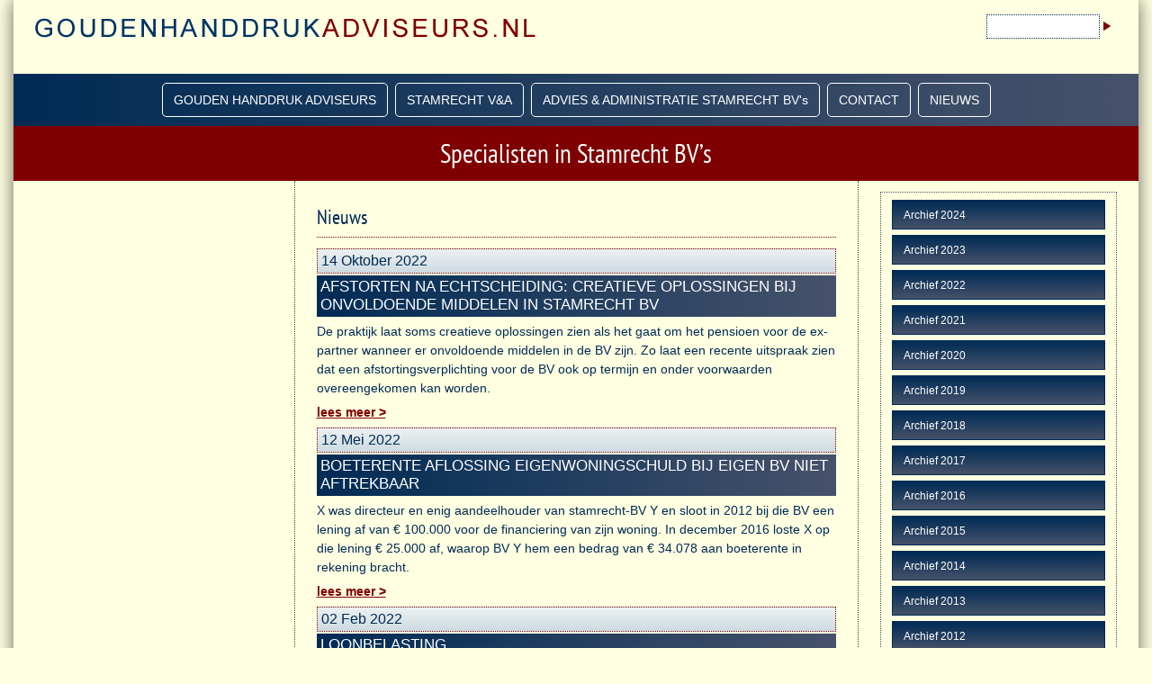

--- FILE ---
content_type: text/html
request_url: https://www.goudenhanddrukadviseurs.nl/nieuws/archief2022.html
body_size: 3805
content:
<!doctype html>
<html lang="nl">
<head>
<meta http-equiv="X-UA-Compatible" content="IE=Edge">
<meta id="p7DMM" name="viewport" content="width=device-width">
<meta charset="utf-8">
<title>Nieuws - GoudenHanddruk Adviseurs.nl voor advisering of informatie</title>
<meta name="keywords" content="goudenhanddruk, gouden handdruk, advies, bereken, collectief, ontslag, afwikkeling ontslag, koopsom, afkoopsom, ontslagvergoeding, hulp bij ontslag, reorganisatie, oprichten stamrecht bv, stamrecht bv, stamrechtbv, kosten, collectief ontslag, ontslag vergoeding, stamrecht, stamrechtpolis, liquidatie stamrecht bv, stamrechtinfo, ontbindingsvergoeding, iaow, ww, tw, ontslaguitkering, goudenhanddruk uitkering, kantonrechtersformule, goudenhanddrukspecialist, specialist, adviseur, goudenhanddrukadviseur, goudenhanddrukadviseurs, stamrechtvrijstelling, vrijstelling, flexgarant"/>
<meta name="description" content="Heeft u vragen over goudenhanddrukken, stamrechtverzekeringen of stamrecht BV’s? De adviseurs van gouden handdrukadviseurs.nl zijn specialisten op het gebied van gouden handdrukken. Samen met u kijken we naar een fiscaal en financieel optimale oplossing met daarbij natuurlijk de nodige flexibiliteit." />
<meta name="msvalidate.01" content="95D83118774A86CB066A4197C0579AF2" />
<link rel="shortcut icon" href="https://www.goudenhanddrukadviseurs.nl/favicon.ico" />
<!--Consent Tool-->
<script src="https://cmp.osano.com/6okutS4jBHCv1DsM/b350d810-af69-4920-bbc2-bfdf2f247672/osano.js"></script>
<!--Fonts-->
<link href="../fonts/fonts.css" rel="stylesheet" type="text/css" media="all">
<!--CSS & Scripts-->
<link href="../source/layout/layout.css" rel="stylesheet" type="text/css" media="all">
<link href="../source/layout/print.css" rel="stylesheet" type="text/css" media="print">
<link href="../source/layout/animate.css" rel="stylesheet" type="text/css">
<link href="../source/nav/p7DMM01.css" rel="stylesheet" type="text/css" media="all">
<script type="text/javascript" src="../source/nav/p7DMMscripts.js"></script>
<script type="text/javascript" src="../source/p7ehc/p7EHCscripts.js"></script>
<!--[if lte IE 7]>
<style>
body {min-width: 1020px;}
.design-row {zoom: 1;}
#layout {width: 980px;}
</style>
<![endif]-->

<!-- Deaktivierung Google -->
<script type="text/javascript">
var gaProperty = 'UA-9457355-1';
var disableStr = 'ga-disable-' + gaProperty;
if (document.cookie.indexOf(disableStr + '=true') > -1) {
window[disableStr] = true;
}
function gaOptout() {
document.cookie = disableStr + '=true; expires=Thu, 31 Dec 2099 23:59:59 UTC; path=/';
window[disableStr] = true;
alert('Tracking door Google Analytics is in je browser voor deze website gedeactiveerd.');
}
</script>

<!-- Global site tag (gtag.js) - Google Analytics -->
<script async src="https://www.googletagmanager.com/gtag/js?id=UA-9457355-1"></script>
<script>
  window.dataLayer = window.dataLayer || [];
  function gtag(){dataLayer.push(arguments);}
  gtag('js', new Date());

  gtag('config', 'UA-9457355-1', { 'anonymize_ip': true });
</script>
</head>
<body>
<!--ZOOMSTOP-->
<div id="layout">
<div id="masthead">
<div id="top">
<div class="design-row halves">
<div class="column-70">
<div class="column-content margin-bottom p7-animate fade-in">
<div id="logo"><a href="../index.html"><img src="../assets/images/logo.png"  alt="Logo GoudenHanddrukAdviseurs.nl - Fiscaal financieel adviseurs - specialisten in Gouden Handdruk, stamrecht bankspaarrekeningen en Stamrecht B.V.'s." width="556" height="22" title="Logo GoudenHanddrukAdviseurs.nl - Fiscaal financieel adviseurs - specialisten in Gouden Handdruk, stamrecht bankspaarrekeningen en Stamrecht B.V.'s."/></a></div>
</div>
</div>
<div class="column-30 no-margin">
<div class="design-row halves">
<div class="column-half right-align margin-topSm">  </div>
<div class="column-half no-margin">
<div id="zoom">
<form action="../zoom/search.php" method="get">
<input id="veld" type="text" name="zoom_query" style="width:120px; border:1px dotted #002B54; height:23px; position:relative; font-size: 13px; color:#002B54;" />
<input type="image" value="zoek" src="../assets/images/arrow.jpg" alt="zoek" title="zoek" />
</form>
</div>
</div>
</div>
</div>
</div>
</div>
</div>
<div class="design-row">
<div class="column-content blue no-padding p7-animate fade-in">
<div id="p7DMM_1" class="p7DMM01 p7DMM p7dmm-centered responsive dmm01-pop">
<div id="p7DMMtb_1" class="p7DMM-toolbar closed"><a href="#" title="Hide/Show Menu"><img src="../source/nav/img/toggle-icon.png" alt="Toggle Menu"></a></div>
<ul id="p7DMMu_1" class="p7DMM01-menu closed">
<li><a id="p7DMMt1_1" href="#">GOUDEN HANDDRUK ADVISEURS</a>
<div id="p7DMMs1_1" class="p7dmm-sub-wrapper">
<ul>
<li><a href="../index.html">Gouden Handdruk Adviseurs</a></li>
<li><a href="../bureau-duijnstee.html">Bureau Duijnstee</a></li>
<li><a href="../werkwijze.html">Werkwijze</a></li>
<li><a href="../locaties.html">Locatie</a></li>
<li><a href="../prijsopgave.html">Prijsopgave</a></li>
<li><a href="../administratiekantoor.html">D&amp;G Administratiekantoor</a></li>
</ul>
</div>
</li>
<li><a id="p7DMMt1_2" href="#">STAMRECHT V&A</a>
<div id="p7DMMs1_2" class="p7dmm-sub-wrapper">
<ul>
<li><a href="../verzekeren-of-stamrecht.html">Vragen - Keuze Banksparen; Stamrecht BV of Verzekeren</a></li>
<li><a href="../FAQ-stamrecht-algemeen.html">Vragen - Stamrecht</a></li>
<li><a href="../FAQ-stamrecht-periodieke.html">Vragen - Stamrecht en Periodieke Uitkeringen</a></li>
<li><a href="../FAQ-stamrecht-bv.html">Vragen - Stamrecht BV</a></li>
<li><a href="../FAQ-stamrechtovereenkomst.html">Vragen - Stamrecht BV en Stamrechtovereenkomst</a></li>
<li><a href="../FAQ-stamrecht-oprenting.html">Vragen - Oprenting Stamrechtverplichting Stamrecht BV</a></li>
<li><a href="../FAQ-stamrecht-aftrekbare-kosten.html">Vragen - Aftrekbare Kosten Stamrecht BV </a></li>
<li><a href="../FAQ-stamrecht-beleggen-prive.html">Vragen - Beleggen Privé of via de Stamrecht B.V.</a></li>
<li><a href="../FAQ-stamrecht-dividenduitkering.html">Vragen - Stamrecht BV en Dividenduitkering</a></li>

<li><a href="../FAQ-stamrecht-priveaangifte.html">Vragen - Stamrecht BV en Privé aangifte</a></li>
<li><a href="../FAQ-lenen-van-de-stamrecht-BV.html">Vragen - Lenen van de Stamrecht BV</a></li>
<li><a href="../FAQ-kennisgroep-pensioenen-belastingdienst.html">Vragen - Centraal Aanspreekpunt Pensioenen belastingdienst</a></li>
<li><a href="../FAQ-afkoopwaarde loonstamrecht eigen beheer.html">Vragen - Afkoopwaarde loonstamrecht eigen beheer</a></li>
<li><a href="../FAQ-administratie-Stamrecht-BV.html">Vragen - administratie Stamrecht BV</a></li>
<li><a href="../FAQ-ontbinding-stamrecht-BV.html">Vragen - Ontbinding Stamrecht BV</a></li>
<li><a href="../stamrecht_echtscheiding.html">Stamrecht BV en echtscheiding</a></li>
<li><a href="../stamrecht_emigratie.html">Stamrecht BV en emigratie</a></li>
<li><a href="../stamrecht-LEI.html">Stamrecht BV en LEI (Legal Entity Identifier)</a></li>
<li><a href="../wetgeving.html">Wetgeving</a></li>
<li><a href="../u-rendement.html">U rendement</a></li>
<li><a href="../sterfte-criterium.html">1% sterftekans criterium</a></li>
</ul>
</div>
</li>
<li><a id="p7DMMt1_3" href="../advies_en_administratie_stamrecht_ bvs.html">ADVIES &amp; ADMINISTRATIE STAMRECHT BV's</a></li>
<li><a id="p7DMMt1_4" href="#">CONTACT</a>
<div id="p7DMMs1_4" class="p7dmm-sub-wrapper">
<ul>
<li><a href="../contact.html">Algemene contactgegevens</a></li>
<li><a href="../informatie.html">Informatie aanvragen</a></li>
<li><a href="../vraag.html">Stel uw vraag</a></li>
</ul>
</div>
</li>
<li><a id="p7DMMt1_5" href="#">NIEUWS</a>
<div id="p7DMMs1_5" class="p7dmm-sub-wrapper">
<ul>
<li><a href="../nieuws.html">Actueel</a></li>
<li><a href="../archief.html">Archief</a></li>
</ul>
</div>
</li>
</ul>
<script type="text/javascript">P7_opDMM('p7DMM_1',3,450,0,1,1,1,0,0,1);</script>
</div>
</div>
</div>
<div class="design-row">
<div class="column-content darkRed">
<h1 class="centered-text p7-animate fade-in">Specialisten in Stamrecht BV’s</h1>
</div>
</div>
<div class="design-row p7-animate fade-in">
<div class="column-fourth">
<div class="column-content white p7ehc-2 right-border"></div>
</div>
<div class="column-half">
<div class="column-content white p7ehc-2">
<!--ZOOMRESTART-->
<h2><span class="centered-text p7-animate zoom-in p7-ani-delay-1">Nieuws</span></h2>
<h4>14 Oktober 2022</h4>
<h3>Afstorten na echtscheiding: creatieve oplossingen bij onvoldoende middelen in Stamrecht BV</h3>
<p>De praktijk laat soms creatieve oplossingen zien als het gaat om het pensioen voor de ex-partner wanneer er onvoldoende middelen in de BV zijn. Zo laat een recente uitspraak zien dat een afstortingsverplichting voor de BV ook op termijn en onder voorwaarden overeengekomen kan worden.</p>
<p><strong><a href="2022/14Okt2022.html">lees meer &gt;</a></strong></p>
<h4>12 Mei 2022</h4>
<h3>Boeterente aflossing eigenwoningschuld bij eigen BV niet aftrekbaar</h3>
<p>X was directeur en enig aandeelhouder van stamrecht-BV Y en sloot in 2012 bij die BV een lening af van € 100.000 voor de financiering van zijn woning. In december 2016 loste X op die lening € 25.000 af, waarop BV Y hem een bedrag van € 34.078 aan boeterente in rekening bracht. </p>
<p><strong><a href="2022/12Mei2022.html">lees meer &gt;</a></strong></p>
<h4>02 Feb 2022</h4>
<h3>LOONBELASTING</h3>
<p>Loonbelasting. Eiser is enig aandeelhouder van een houdstervennootschap. Eiser sluit een loonstamrechtovereenkomst met de houdstervennootschap. De rechtbank beslist dat in 2013 sprake is van onderdekking – en daarmee (gedeeltelijke) afkoop – van het loonstamrecht.</p>
<p><strong><a href="2022/02Feb2022.html">lees meer &gt;</a></strong></p>
</div>
</div><div class="column-fourth no-margin">
<div class="column-content white p7ehc-2 left-border">
<div class="blastYellow">
<div class="blastGray"><a href="archief2024.html">Archief 2024</a></div>
<div class="blastGray"><a href="archief2023.html">Archief 2023</a></div>
<div class="blastGray"><a href="archief2022.html">Archief 2022</a></div>
<div class="blastGray"><a href="archief2021.html">Archief 2021</a></div>
<div class="blastGray"><a href="archief2020.html">Archief 2020</a></div>
<div class="blastGray"><a href="archief2019.html">Archief 2019</a></div>
<div class="blastGray"><a href="archief2018.html">Archief 2018</a></div>
<div class="blastGray"><a href="archief2017.html">Archief 2017</a></div>
<div class="blastGray"><a href="archief2016.html">Archief 2016</a></div>
<div class="blastGray"><a href="archief2015.html">Archief 2015</a></div>
<div class="blastGray"><a href="archief2014.html">Archief 2014</a></div>
<div class="blastGray"><a href="archief2013.html">Archief 2013</a></div>
<div class="blastGray"><a href="archief2012.html">Archief 2012</a></div>
<div class="blastGray"><a href="archief2011.html">Archief 2011</a></div>
<div class="blastGray"><a href="archief2010.html">Archief 2010</a></div>
<div class="blastGray"><a href="archief2009.html">Archief 2009</a></div>
</div>
</div>
</div>
</div>
<!--ZOOMSTOP-->
<div class="design-row footer blue">
<div class="column-half">
<div class="column-content no-margin">
<p>WWW.GOUDENHANDDRUKADVISEURS.NL IS EEN INITIATIEF VAN</p>
<p> <a href="https://www.bureauduijnstee.nl/" target="_blank">Bureau Duijnstee Fiscaal Financieel Adviseurs</a></p>
<p>Hofcampweg 280 te Wassenaar</p>
<p>telefoonnummer 070 - 511 4333</p>
</div>
</div>
<div class="column-half no-margin right-align">
<div class="column-content ">
<p><a href="../index.html">Gouden Handdruk</a> | <a href="../advies_en_administratie_stamrecht_ bvs.html">Stamrecht BV</a></p>
<p>&copy;
<script type="text/javascript">
  document.write(new Date().getFullYear());
</script>
  | <a href="../disclaimer.html">Disclaimer</a>  | <a href="../privacy.html">Privacyverklaring</a></p>
</div>
</div>
</div>
</div>
</body>
</html>

--- FILE ---
content_type: text/css
request_url: https://www.goudenhanddrukadviseurs.nl/fonts/fonts.css
body_size: 172
content:
/* pt-sans-narrow-regular - latin */
@font-face {
  font-family: 'PT Sans Narrow';
  font-style: normal;
  font-weight: 400;
  src: url('pt-sans-narrow-v8-latin-regular.eot'); /* IE9 Compat Modes */
  src: local('PT Sans Narrow'), local('PTSans-Narrow'),
       url('pt-sans-narrow-v8-latin-regular.eot?#iefix') format('embedded-opentype'), /* IE6-IE8 */
       url('pt-sans-narrow-v8-latin-regular.woff2') format('woff2'), /* Super Modern Browsers */
       url('pt-sans-narrow-v8-latin-regular.woff') format('woff'), /* Modern Browsers */
       url('pt-sans-narrow-v8-latin-regular.ttf') format('truetype'), /* Safari, Android, iOS */
       url('pt-sans-narrow-v8-latin-regular.svg#PTSansNarrow') format('svg'); /* Legacy iOS */
}
/* pt-sans-narrow-700 - latin */
@font-face {
  font-family: 'PT Sans Narrow';
  font-style: normal;
  font-weight: 700;
  src: url('pt-sans-narrow-v8-latin-700.eot'); /* IE9 Compat Modes */
  src: local('PT Sans Narrow Bold'), local('PTSans-NarrowBold'),
       url('pt-sans-narrow-v8-latin-700.eot?#iefix') format('embedded-opentype'), /* IE6-IE8 */
       url('pt-sans-narrow-v8-latin-700.woff2') format('woff2'), /* Super Modern Browsers */
       url('pt-sans-narrow-v8-latin-700.woff') format('woff'), /* Modern Browsers */
       url('pt-sans-narrow-v8-latin-700.ttf') format('truetype'), /* Safari, Android, iOS */
       url('pt-sans-narrow-v8-latin-700.svg#PTSansNarrow') format('svg'); /* Legacy iOS */
}


--- FILE ---
content_type: text/css
request_url: https://www.goudenhanddrukadviseurs.nl/source/layout/layout.css
body_size: 2160
content:

body {
background-color: #FFFFE1;
font-family: "Segoe UI", "Gill Sans", Optima, sans-serif;
margin: 0px;
color: #002B54;
}
#layout {
max-width: 1250px;
margin: 0px auto;
padding: 0px;
overflow: hidden;
background-image: -webkit-linear-gradient(##FFFFE1, #FFFFE1);
background-image: linear-gradient(##FFFFE1, #FFFFE1);
background-color: #FFFFE1;
box-shadow: 0px 0px 20px rgba(0,0,0,.6);
}
img {vertical-align: bottom;}
#masthead {}
#zoom {
padding: 8px 20px 8px 0px;
text-align:right;
}
#top {
padding: 8px 0px 8px 0px;
}
#logo {
padding: 0px 0px 0px 0px;	
}
#logo img, .design-row img, .footer img {
height: auto !important;
width: auto !important;
max-width: 100%;
}
.design-row {
padding: 0px;
}
.design-row:after {
visibility: hidden;
display: block;
content: "\0020";
clear: both;
height: 0;
}
.design-row .column-half {
width: 50%;
float: left;
}
.design-row .column-third {
width: 33.3%;
float: left;
}
.design-row .column-fourth {
width: 25%;
float: left;
}
.design-row .column-fifth {
width: 20%;
float: left;
}

.design-row .column-15 {
width: 15%;
float: left;
}
.design-row .column-25 {
width: 25%;
float: left;
}
.design-row .column-30 {
width: 30%;
float: left;
}
.design-row .column-40 {
width: 40%;
float: left;
}
.design-row .column-60 {
width: 60%;
float: left;
}
.design-row .column-70 {
width: 70%;
float: left;
}
.design-row .column-75 {
width: 75%;
float: left;
}
.design-row .column-80 {
width: 80%;
float: left;
}
.design-row .no-margin {
margin-right: 0px !important;
}
.left-border {
border-left: 1px dotted rgba(0,0,0,.75);
}
.right-border {
border-right: 1px dotted rgba(0,0,0,.75);
}
.left-right-border {
border-left: 1px solid rgba(0,0,0,.75);
border-right: 1px solid rgba(0,0,0,.75);
}
.boxed {
border: 1px solid rgba(0,0,0,.75);
}
.no-border {
border: none !important;
}
.blue {
background-color: #46526A;
background-image: -webkit-linear-gradient(90deg, #002B55, #46526A);
background-image: linear-gradient(90deg, #002B55, #46526A);
}
.column-content.blue {
z-index: 999999!important;
position: relative;
}
#p7DMM_1 {
z-index: 999999 !important;
position: relative;
}
.lightBlue {
background-color: #46B6EC;
background-image: -webkit-linear-gradient(90deg, #3CB0EA, #2EACE9);
background-image: linear-gradient(90deg, #3CB0EA, #2EACE9);
}
.darkRed {
background-color: #7F0000;
color: #FFF;
}
.white {
background-color: #FFFFE1;
}
.column-content {
padding: 12px 24px;
font-size:0.9em;
}
.column-content p {
line-height: 1.50;
}
.column-content a {
color: #7F0000;
}
.column-content a:hover, .column-content a:focus {
color: #3CB0EA;
}
.column-content .list {
margin: 4px 0px 8px 14px;
padding: 0px;
font-weight: normal; 
line-height: 1.50em;
}
.column-content .ollist {
margin: 4px 0px 8px 18px;
padding: 0px;
font-weight: normal; 
line-height: 1.50em;
}
.no-padding {
padding: 0px;
}
.padding-rl {
padding: 0px 8px;
}
.margin-top {
margin-top: 20px;
}
.margin-topSm {
margin-top: 8px;
}
.margin-bottom {
margin-bottom: 20px;
}
.padding-only-right {
padding: 0px 12px 0px 0px;
}
.padding-only-left {
padding: 0px 0px 0px 12px;
}
.right-align {
text-align:right;
}

.design-row.sidebar-right .column-content,
.design-row.sidebar-left .column-content,
.design-row.thirds.full-height .column-content {
padding: 30px;
}

h1, h2, h3, h4 {
margin: 30px 0px 0px 0px;
font-family: "PT Sans Narrow", Optima, "Segoe UI", Arial, sans-serif;
font-weight: 400;
}
.column-content h1:first-child,
.column-content h2:first-child,
.column-content h3:first-child,
.column-content h4:first-child {
margin-top: 10px;
}
h2 { 
border-bottom: 1px dotted #7F0000;
padding: 4px 0px 8px 0px;
margin-bottom: 12px;
}
h1.centered-text {
text-align: center;
margin: 0px !important;
font-weight:100;
z-index: 99999;
}
h3 {
font-family: "Segoe UI", "Gill Sans", Optima, sans-serif;
text-transform:uppercase;
color: #FFF;
background-color: #46526A;
background-image: -webkit-linear-gradient(90deg, #002B55, #46526A);
background-image: linear-gradient(90deg, #002B55, #46526A);
margin: 2px 0px 2px 0px!important;
padding: 3px 4px;
}
h3 a {
color: #FFFFFF!important;
}
h3 a:hover, h3 a:focus {
color: #1483B8;
}
h4 {
font-family: "Segoe UI", "Gill Sans", Optima, sans-serif;
font-size: 1.1em;
background: -webkit-linear-gradient(#EDF1F3, #CEDBE3);
background: linear-gradient(#EDF1F3, #CEDBE3);
background-color: #EDF1F3;
border: 1px dotted #7F0000;
margin: 2px 0px 2px 0px!important;
padding: 4px;
}
.inner-row-heading {
position: relative;
top: 20px;
margin: 0px 0px 0px 24px;
}
.footer {
max-width: 1250px;
font-size: 0.85em;
color: #FFFFFF;
margin: 0px auto;
padding: 8px 0 8px 0;
box-shadow: 0px 0px 20px rgba(0,0,0,.2);
}
.footer h3, .footer h4 {
font-family: "Segoe UI", "Gill Sans", Optima, sans-serif;
font-weight: normal;
text-transform: uppercase;
margin: 10px 0px 0px 0px;
}
.footer ul {
margin: 0px;
padding: 0px;
margin-top: 10px;
}
.footer li {
list-style-type: none;
line-height: 1.75;
}
.footer a {
color: #FFFFFF;
}
.footer a:hover, .footer a:focus {
color: #000;
background-color: #FFFFFF;
}
.copyright {
font-size: .7em;
text-transform: uppercase;
clear: both;
padding: 0px;
}
.accented {
border: 1px solid #000;
}
.design-row .blast {
color: #487799;
border-radius: 0px 0px 10px 10px;
padding: 28px 16px 28px 16px;
background: -webkit-linear-gradient(#8FADC0, #CEDBE3);
background: linear-gradient(#8FADC0, #CEDBE3);
background-color: #8FADC0;
margin-bottom: 20px;
}
.design-row .blastGray {
font-size: 0.9em;
line-height: 1.35;
color: #FFF;
padding: 8px 12px;
margin: 0px 0px 6px 0px;
background-color: #002B55;
background: -webkit-linear-gradient(#002B55, #46526A);
background: linear-gradient(#002B55, #46526A);
border: 1px solid rgba(0,43,85,1);
}
.design-row .blastGray p {
font-size: 1.0em;
line-height: 1.35;
color: #FFF;
}
.design-row .blastGray a {
color: #FFFFFF;
text-decoration:none;
}
.design-row .blastGray  a:hover, .design-row .blastGray  a:focus {
color: #FFFFFF;
text-decoration:underline;
}
.design-row .blastYellow {
font-size: 0.9em;
line-height: 1.35;
color: #000;
padding: 8px 12px;
margin: 0px 0px 12px 0px;
background-color: #FFFFE1;
border: 1px dotted #46526A;
}
.design-row .blastActie {
font-size: 0.9em;
line-height: 1.35;
color: #000;
padding: 8px 12px;
margin-right: 12px;
background-color: #D7D700;
background: -webkit-linear-gradient(#FFD75E, #EFD103);
background: linear-gradient(#FFD75E, #EFD103);
box-shadow: 0px 0px 4px rgba(0,0,0,.6);
border-radius: 18px 0px 18px 0px;
text-align:center;
}
.design-row .blastRed {
font-size: 1em;
line-height: 1.35;
color: #FFF;
padding: 6px 12px;
margin: 8px 0px 7px 0px;
background-color: #A80000;
background: -webkit-linear-gradient(#7F0000, #B00000);
background: linear-gradient(#7F0000, #B00000);
border-radius: 18px 0px 18px 0px;
}
.design-row .blastRed a {
color: #FFF;
text-decoration:none;
}
.design-row .blastRed a:hover, .design-row .blastRed a:focus {
color: #FFF;
text-decoration:underline;
}
.design-row .blastLight a {
color: #000;
text-decoration:none;
}
.design-row .blastLight a:hover, .design-row .blastLight a:focus {
color: #51758E;
text-decoration:none;
}
.design-row p {
margin: 6px 0px;
}
.fancy {
border: 1px solid rgba(255,255,255,.5);
box-shadow: 0px 0px 12px rgba(0,0,0,.5);
color: #000;
padding: 8px;
}
.fancyBlue {
border: 1px solid rgba(155,181,198,1);
padding: 12px 16px;
margin: 20px 0px 0px 0px;
font-size: 0.9em;
background: -webkit-linear-gradient(#EDF1F3, #CEDBE3);
background: linear-gradient(#EDF1F3, #CEDBE3);
background-color: #EDF1F3;
}
.fancyDarkBlue {
border: 1px solid rgba(155,181,198,1);
padding: 12px 16px;
margin: 20px 0px 0px 0px;
font-size: 1em;
color: #FFF;
background: -webkit-linear-gradient(#343553, #515282);
background: linear-gradient(#343553, #515282);
background-color: #343553;
}
img { border: 0; }
.right-image {
margin: 5px 0px 0px 20px;
float:right;
}
.left-image {
margin: 5px 20px 0px 0px;
float:left;
}
.tableBorder {
margin: 0px 0px 0px 0px;
width: 100%;
border: none;
}
.tableBorder td {
border-bottom: 1px solid #46526A;
padding: 2px;
}
.tableBorder p {
padding: 0px;
margin: 0px;
color: #002B54;
}
.video-wrapper {
position: relative;
padding-bottom: 56.25%;
padding-top: 30px;
height: 0px;
overflow: hidden;
}
.video-wrapper iframe, .video-wrapper object,.video-wrapper embed {
position: absolute;
top: 0;
left: 0;
width: 100%;
height: 100%; 
}

/*1 Column for Narrow Browser Windows and Smartphones in both orientations*/
@media only screen and (min-width: 0px) and (max-width: 700px) {
body {
margin: 0px;
}
#layout {
max-width: none;
padding: 0px;
border: none;
}
#zoom {
display:none;
}
#top {
padding: 0px;
}
#logo {
padding: 0px;	
}
.copyright {
padding: 10px 20px;
}
.design-row {
margin-bottom: 0px;
}
.column, .column-1, .column-2, .column-3,
.column-half, .column-third, .column-fourth,
.column-fifth, .column-30, .column-40, .column-60, .column-70, .column-80 {
	float: none !important;
	width: auto !important;
	margin-right: 0px !important;
}
.column-content, .footer {
	height: auto !important;
	max-height: 888678px;
	border: none !important;
}
}
/*Medium windows - reduce padding content padding*/
@media only screen and (min-width: 700px) and (max-width: 1250px) {
#layout {
	max-width: none;
	border-left: none !important;
	border-right: none !important;
	border-bottom: none !important;
}
.design-row.sidebar-left .column-1 {
	width: 68.75%;
}
.design-row.sidebar-left .column-2 {
	width: 30%;
}
.design-row.sidebar-right .column-1 {
	width: 68.75%;
}
.design-row.sidebar-right .column-2 {
	width: 30%;
}
}
/*Landscape Tablet Exceptions to adjust padding and reduce font size*/
@media only screen and (min-device-width : 768px) and (max-device-width : 1024px) and (orientation : landscape) {
	body {
	font-size: .85em;
}
}


--- FILE ---
content_type: text/css
request_url: https://www.goudenhanddrukadviseurs.nl/source/layout/animate.css
body_size: 410
content:
/* 
  ------------------------------------------------
  PVII CSS3 Animator
  For Metroplex Affinity Theme
  Copyright (c) 2013 Project Seven Development
  www.projectseven.com
  ------------------------------------------------
*/

body {overflow-y: scroll;}

.p7-animate {
	-webkit-animation-duration: 1s;
	animation-duration: 1s;
	-webkit-animation-fill-mode: both;
	animation-fill-mode: both;
}
.p7-animate.zoom-in {
	-webkit-animation-duration: 1.25s;
	animation-duration: 1.25s;
}
.p7-ani-delay-half {
	animation-delay: .5s;
	-webkit-animation-delay: .5s;
}
.p7-ani-delay-3qt {
	animation-delay: .75s;
	-webkit-animation-delay: .75s;
}
.p7-ani-delay-1 {
	animation-delay: 1s;
	-webkit-animation-delay: 1s;
}
.p7-ani-delay-1-andhalf {
	animation-delay: 1.5s;
	-webkit-animation-delay: 1.5s;
}
.p7-ani-delay-1-and3qt {
	animation-delay: 1.75s;
	-webkit-animation-delay: 1.75s;
}
.p7-ani-delay-2 {
	animation-delay: 2s;
	-webkit-animation-delay: 2s;
}

@-webkit-keyframes fade-in {
 0% {opacity: 0;}
 100% {opacity: 1;}
}
@keyframes fade-in {
 0% {opacity: 0;}
 100% {opacity: 1;}
}
.fade-in {
	-webkit-animation-name: fade-in;
	animation-name: fade-in;
}

@-webkit-keyframes fade-in-up {
 0% {opacity: 0; -webkit-transform: translateY(2000px);}
 100% {opacity: 1; -webkit-transform: translateY(0);}
}
@keyframes fade-in-up {
 0% {opacity: 0; transform: translateY(2000px);}
 100% {opacity: 1; transform: translateY(0);}
}
.fade-in-up {
	-webkit-animation-name: fade-in-up;
	animation-name: fade-in-up;
}

@-webkit-keyframes fade-in-down {
 0% {opacity: 0; -webkit-transform: translateY(-2000px);}
 100% {opacity: 1; -webkit-transform: translateY(0);}
}
@keyframes fade-in-down {
 0% {opacity: 0; transform: translateY(-2000px);}
 100% {opacity: 1; transform: translateY(0);}
}
.fade-in-down {
	-webkit-animation-name: fade-in-down;
	animation-name: fade-in-down;
}

@-webkit-keyframes fade-in-left {
 0% {opacity: 0; -webkit-transform: translateX(-2000px);}
 100% {opacity: 1; -webkit-transform: translateX(0);}
}
@keyframes fade-in-left {
 0% {opacity: 0; transform: translateX(-2000px);}
 100% {opacity: 1; transform: translateX(0);}
}
.fade-in-left {
	-webkit-animation-name: fade-in-left;
	animation-name: fade-in-left;
}

@-webkit-keyframes fade-in-right {
 0% {opacity: 0; -webkit-transform: translateX(2000px);}
 100% {opacity: 1; -webkit-transform: translateX(0);}
}
@keyframes fade-in-right {
 0% {opacity: 0; transform: translateX(2000px);}
 100% {opacity: 1; transform: translateX(0);}
}
.fade-in-right {
	-webkit-animation-name: fade-in-right;
	animation-name: fade-in-right;
}

@-webkit-keyframes zoom-in {
 0% {opacity: 0; -webkit-transform: scale(0);}
 100% {opacity: 1; -webkit-transform: scale(1);}
}
@keyframes zoom-in {
 0% {opacity: 0; transform: scale(0);}
 100% {opacity: 1; transform: scale(1);}
}
.zoom-in {
	-webkit-animation-name: zoom-in;
	animation-name: zoom-in;
}

@-webkit-keyframes twist-in {
 0% {opacity: 0; -webkit-transform: translateX(-100%) rotate(-120deg);}
 100% {opacity: 1; -webkit-transform: translateX(0px) rotate(0deg);}
}
@keyframes twist-in {
 0% {opacity: 0; transform: translateX(-100%) rotate(-120deg);}
 100% {opacity: 1; transform: translateX(0px) rotate(0deg);}
}
.twist-in {
	-webkit-animation-name: twist-in;
	animation-name: twist-in;
}


--- FILE ---
content_type: text/css
request_url: https://www.goudenhanddrukadviseurs.nl/source/nav/p7DMM01.css
body_size: 1696
content:

.p7DMM01 {
position: relative;
}
.p7DMM01:after {
content: "\0020";
clear: both;
font-size: 0px;
line-height: 0;
display: inline;
height: 0px;
}
.p7DMM01.p7dmm-centered {
text-align: center;
}
.p7DMM01.p7dmm-right {
text-align: right;
}
.p7DMM01 ul {
margin: 0px;
padding: 0px;
display: inline-block;
vertical-align: bottom;
}
.p7DMM01 ul li {
list-style-type: none;
float: left;
padding: 10px 0px;
margin-right: 8px;
}
.p7DMM01 ul li:last-child {
margin-right: 0px;
}
.p7DMM01 ul a {
color: #FFF;
font-size: 1em;
padding: 10px 12px;
text-decoration: none;
border: 1px solid;
border-radius: 5px;
border-color: #FFFFFF;
display: block;
-webkit-transition: all linear .35s .1s;
transition: all linear .35s .1s;
-webkit-transition-property: background-color, box-shadow, border-color;
transition-property: background-color, box-shadow, border-color;
}
.p7DMM01 ul a:hover,
.p7DMM01 ul a:focus,
.p7DMM01 ul a.open,
.p7DMM01 ul a.current_mark.closed {
outline: none;
border-color: #FFF;
border-color: rgba(255,255,255,0.65);
color: #FFFFFF;
box-shadow: inset 0px 12px 8px rgba(255,255,255,.2);
background-color: #487799;
}
.p7dmm-sub-wrapper {
position: absolute;
top: 100%;
width: 100%;
left: 0px;
display: none;
}
.p7DMM01 ul ul {
margin: 0px;
display: inline-block;
padding: 0px;
vertical-align: bottom;
}
.p7DMM01 ul ul li {
padding: 8px 0px;
}
.p7DMM01 ul ul a {
background-color: rgba(0,43,85,.5);
border-color: #FFF;
box-shadow: none;
font-size: 0.8em;
padding: 8px 10px;
box-shadow: inset 0px 0px 8px rgba(255,255,255,.15);
color: #000;
}
.p7DMM01 ul ul a:hover {
	background-color: rgba(255,255,255,0.6);
	border-color: #EEE;
	color: #000000;
	box-shadow: inset 0px 12px 20px rgba(123,164,193,.2);
}
/*By default the current-marked root link is in the open state. 
This rule can be used if you would like to further differentiate the current-marked root link.*/
.p7DMM01 ul a.current_mark.closed,
.p7DMM01 ul a.current_mark:hover {
}
/*Current Marked Sub-menu Link*/
.p7DMM01 ul ul a.current_mark {
color: #FFFFFF;
font-weight: normal;
background-color: rgba(0,43,85,0.6);
}
/*Toolbar for Smartphones to Hide or Show entire menu*/
.p7DMM-toolbar {
	display: none;
}
/*VERTICAL MENU*/
.p7DMM01.dmm-vertical ul a.trig {
background-image: url(img/p7dmm_east_black.gif);
background-repeat: no-repeat;
background-position: left center;
}
.p7DMM01.dmm-vertical ul a.open.trig {
background-image: url(img/p7dmm_south_black.gif);
background-repeat: no-repeat;
background-position: left center;
}
.p7DMM01.dmm-vertical {
background-color: transparent;
box-shadow: none;
border-bottom: none;
}
.p7DMM01.dmm-vertical ul,
.p7DMM01.dmm-vertical ul ul {
display: block;
padding: 0px;
margin: 0px;
}
.p7DMM01.dmm-vertical ul ul {
border-radius: 0px 0px 5px 5px;
background-color: #487799;
}
.p7DMM01.dmm-vertical ul li,
.p7DMM01.dmm-vertical ul ul li {
float: none;
display: block;
padding: 0px;
margin-right: 0px !important;
}
.p7DMM01.dmm-vertical ul li {
margin-bottom: 8px;
}
.p7DMM01.dmm-vertical ul li:last-child {
margin-bottom: 0px;
}
.p7DMM01.dmm-vertical ul ul li {
margin-bottom: 0px;
}
.p7DMM01.dmm-vertical ul a {
padding: 8px 18px;
}
.p7DMM01.dmm-vertical ul a.open {
border-radius: 5px 5px 0px 0px;
}
.p7DMM01.dmm-vertical ul ul a {
border-top: none;
border-radius: 0px;
border-bottom: 1px solid;
border-left: 1px solid;
border-right: 1px solid;
border-color: rgba(255,255,255,.35);
background-color: transparent;
font-size: .9em;
}
.p7DMM01.dmm-vertical ul ul li:last-child a {
border-radius: 0px 0px 4px 4px;
}
.p7DMM01.dmm-vertical ul ul a:hover {
background-color: rgba(0,43,85,0.6);
color: #000000;
}
.p7DMM01.dmm-vertical .p7dmm-sub-wrapper {
width: 100%;
position: relative;
padding: 0px;
margin: 0px;
top: 0px;
}

/*POP MENU MODE*/
.p7DMM01.dmm01-pop .p7dmm-sub-wrapper {
text-align: left;
padding-bottom: 30px;
padding-right: 30px;
width: auto;
left: auto;
display: none;
z-index: 99;
}
.p7DMM01.dmm01-pop ul ul {
background-color: #487799;
border-radius: 0px 0px 5px 5px;
border: 1px solid;
border-top: none;
border-color: #FFF;
}
.p7DMM01.dmm01-pop ul ul li {
padding: 0px;
float: none;
margin: 0px;
}
.p7DMM01.dmm01-pop ul ul a {
background-color: transparent;
box-shadow: none;
border-radius: 0px;
font-size: 0.8em;
padding: 8px 20px;
box-shadow: none;
color: #FFF;
border: none;
}
.p7DMM01.dmm01-pop ul ul li:last-child a {
border-radius: 0px 0px 4px 4px;
}
.p7DMM01.dmm01-pop ul ul a:hover {
background-color: transparent;
color: #FFFFFF;
background-color: #002B55;
box-shadow: none;
}
/*By default the current-marked root link is in the open state. 
This rule can be used if you would like to further differentiate the current-marked root link.*/
.p7DMM01 ul a.current_mark.closed,
.p7DMM01 ul a.current_mark:hover {
}
/*Current Marked Sub-menu Link*/
.p7DMM01.dmm01-pop ul ul a.current_mark {
color: #FFF;
font-weight: bold;
background-color: rgba(0,43,85,0.6);
}

/*Smartphone Menu Presentation*/
@media only screen and (min-width: 0px) and (max-width: 700px) {
.p7DMM01.responsive {
	padding: 0px;
	margin: 0px;
}
.p7DMM01.responsive ul a.trig {
	background-image: url(img/p7dmm_east_black.gif);
	background-repeat: no-repeat;
	background-position: left center;
}
.p7DMM01.responsive ul a.open.trig {
	background-image: url(img/p7dmm_south_black.gif);
	background-repeat: no-repeat;
	background-position: left center;
}
.p7DMM01.responsive ul li {
	margin: 0px;
	padding: 0px;
}
.p7DMM01.responsive ul,
.p7DMM01.responsive ul ul {
	display: block;
	padding: 0px;
	margin: 0px;
}
.p7DMM01.responsive ul li,
.p7DMM01.responsive ul ul li {
	float: none;
	display: block;
	margin: 0px;
	padding: 0px;
}
.p7DMM01.responsive ul li a,
.p7DMM01.dmm-vertical ul li a {
	border: none;
	border-radius: 0px;
	padding: 8px 18px;
	border-bottom: 1px solid rgba(255,255,255,.15) !important;
}
.p7DMM01.responsive ul li:last-child a {
	border-bottom: none;
}
.p7DMM01.responsive .p7dmm-sub-wrapper {
	width: 100%;
	position: relative;
	padding: 0px;
	margin: 0px;
	top: 0px;
}
/*Toolbar for Smartphones to Hide or Show entire menu*/
.p7DMM01.responsive .p7DMM-toolbar,
.p7DMM01.dmm-vertical .p7DMM-toolbar {
position: relative;
z-index: 999;
display: block;
background-color: #7F0000;
text-align: right;
padding: 6px;
cursor: pointer;
margin-bottom: 12px;
}
.p7DMM01.dmm-vertical .p7DMM-toolbar {
background-color: #7F0000 !important;
border-radius: 5px 5px 0px 0px;
}
.p7DMM01.responsive .p7DMM-toolbar.closed a:before {
	content: "Show Menu";
}
.p7DMM01.responsive .p7DMM-toolbar.opened a:before {
	content: "Hide Menu";
}
.p7DMM.responsive ul.closed {
	display: none;
}
.p7DMM.responsive ul.opened {
	display: block;
}

.p7DMM01.responsive .p7DMM-toolbar img,
.p7DMM01.dmm-vertical .p7DMM-toolbar img {
	border: none;
	padding-left: 16px;
}
.p7DMM01.responsive .p7DMM-toolbar a,
.p7DMM01.dmm-vertical .p7DMM-toolbar a {
	color: #999;
	text-transform: uppercase;
	font-size: .8em;
	background-color: transparent !important;
	border: none !important;
	text-decoration: underline;
}
.p7DMM01.responsive .p7DMM-toolbar.closed a,
.p7DMM01.dmm-vertical .p7DMM-toolbar.closed a {
	color: #EEE;
}
.p7DMM01.responsive .p7DMM-toolbar img,
.p7DMM01.dmm-vertical .p7DMM-toolbar img {
	opacity: .5;
}
.p7DMM01.responsive .p7DMM-toolbar:hover img,
.p7DMM01.dmm-vertical .p7DMM-toolbar:hover img {
	opacity: .85;
}
.p7DMM01.responsive .p7DMM-toolbar:hover a,
.p7DMM01.dmm-vertical .p7DMM-toolbar:hover a {
	color: #EEE;
}
.p7DMM01.responsive .p7DMM-toolbar.closed img,
.p7DMM01.dmm-vertical .p7DMM-toolbar.closed img {
	opacity: 1;
}
.p7DMM01.responsive .p7DMM-toolbar.closed:hover,
.p7DMM01.dmm-vertical .p7DMM-toolbar.closed:hover {
	background-color: #466275;
}
.p7DMM01.dmm-vertical * {
	border-radius: 0px !important;
}
.p7DMM01.dmm01-pop .p7dmm-sub-wrapper {
	padding-bottom: 0px;
	padding-right: 0px;
	width: 100%;
}
/*END MEDIA QUERY - DO NOT REMOVE CURLY BRACE BELOW*/
}

/*Exception rules for Smartphones in Landscape orientation only*/
@media only screen and (max-device-width: 480px) and (orientation : landscape) {
.p7DMM01.responsive ul a {
	font-size: 1.35em;
	padding: .35em .75em;
}
.p7DMM01.responsive ul ul a {
	font-size: 1em;
	padding: .3em 1em;
}
/*END MEDIA QUERY - DO NOT REMOVE CURLY BRACE BELOW*/
}


--- FILE ---
content_type: application/javascript
request_url: https://www.goudenhanddrukadviseurs.nl/source/nav/p7DMMscripts.js
body_size: 4928
content:

/* 
 ================================================
 PVII Drop Down Magic scripts
 Copyright (c) 2013 Project Seven Development
 www.projectseven.com
 Version: 1.1.9 -build 28
 ================================================
 
*/

var p7DMMover='_over';
var p7DMMopen='_down';
var p7DMMctl=[],p7DMMi=false,p7DMMa=false,p7DMMadv=[],p7DMMdy=(1000/100);
function P7_DMMset(){
	var h,sh='',hd;
	if (!document.getElementById){
		return;
	}
	var pf=P7_DMMgetCSSPre();
	sh+='.p7dmm-sub-wrapper {overflow:hidden; height:0px;}\n';
	sh+='.p7DMM ul ul {position: relative;}\n';
	sh+='.p7DMM.dmm-vertical ul a {max-height: 700777px;}\n';
	sh+='@media only screen and (min-width: 0px) and (max-width: 700px) {';
	sh+='.p7DMM ul a {max-height: 700777px;}\n';
	sh+='.p7DMM li div li, .p7DMM li.open div li, .p7DMM li.open div li a {'+pf+'transform: none !important; '+pf+'transition: none !important;}\n';
	sh+='}\n';
	if (document.styleSheets){
		h='\n<st' + 'yle type="text/css">\n' + sh + '\n</s' + 'tyle>';
		document.write(h);
	}
	else{
		P7_DMMaddSheet(sh);
	}
}
P7_DMMset();
function P7_opDMM(){
	if(!document.getElementById){
		return;
	}
	p7DMMctl[p7DMMctl.length]=arguments;
}
function P7_DMMaddLoad(){
	if(!document.getElementById){
		return;
	}
	if(window.addEventListener){
		document.addEventListener("DOMContentLoaded",P7_initDMM,false);
		window.addEventListener("load",P7_initDMM,false);
		window.addEventListener("unload",P7_DMMrf,false);
	}
	else if(document.addEventListener){
		document.addEventListener("load",P7_initDMM,false);
	}
	else if(window.attachEvent){
		document.write("<script id=p7ie_dmm defer src=\"//:\"><\/script>");
		document.getElementById("p7ie_dmm").onreadystatechange=function(){
			if(this.readyState=="complete"){
				if(p7DMMctl.length>0){
					P7_initDMM();
				}
			}
		};
		window.attachEvent("onload",P7_initDMM);
	}
}
P7_DMMaddLoad();
function P7_DMMrf(){
	return;
}
function P7_initDMM(){
	var i,j,k,x,tB,sD,tU,tD,tA,iM,s1,s2,sr,sh;
	if(p7DMMi){
		return;
	}
	p7DMMi=true;
	document.p7DMMpreload=[];
	for(j=0;j<p7DMMctl.length;j++){
		tB=document.getElementById(p7DMMctl[j][0]);
		if(tB){
			tB.p7opt=p7DMMctl[j];
			tB.dmmTrigs=[];
			tB.dmmSubs=[];
			tB.dmmSubUL=[];
			tB.dmmDefaultPanel=0;
			tB.dmmStartTime=0;
			tB.dmmDuration=tB.p7opt[2];
			tB.dmmAnimType='quad';
			tB.dmmToolbarClosed=true;
			tD=document.getElementById(tB.id.replace('_','tb_'));
			tU=document.getElementById(tB.id.replace('_','u_'));
			if(tD && tU){
				tD.dmmDiv=tB.id;
				cl=tU.className;
				if(cl && cl!='' && cl.indexOf('opened')>-1){
					tU.dmmState='open';
					tD.dmmState='open';
				}
				else{
					P7_DMMremClass(tD,'closed');
					P7_DMMremClass(tU,'closed');
					tB.dmmToolbarClosed=true;
					tU.dmmState='closed';
					tD.dmmState='closed';
				}
				tD.onclick=function(){
					var tD=document.getElementById(this.dmmDiv.replace('_','tb_'));
					var tU=document.getElementById(this.dmmDiv.replace('_','u_'));
					if(tU.dmmState=='open'){
						tD.dmmState='closed';
						tU.dmmState='closed';
						P7_DMMremClass(tD,'opened');
						P7_DMMsetClass(tD,'closed');
						P7_DMMremClass(tU,'opened');
						P7_DMMsetClass(tU,'closed');
					}
					else{
						tD.dmmState='open';
						tU.dmmState='open';
						P7_DMMremClass(tD,'closed');
						P7_DMMsetClass(tD,'opened');
						P7_DMMremClass(tU,'closed');
						P7_DMMsetClass(tU,'opened');
					}
				};
				tA=tD.getElementsByTagName('A');
				if(tA && tA[0]){
					tA[0].onclick=function(){
						return false;
					};
				}
			}
			tA=tB.getElementsByTagName('A');
			k=-1;
			for(i=0;i<tA.length;i++){
				if(tA[i].id && tA[i].id.indexOf(tB.id.replace('_','t'))===0 ){
					k++;
					tB.dmmTrigs[k]=tA[i];
					tA[i].dmmTrigNum=k+1;
					tB.dmmSubs[k]=null;
					tB.dmmSubUL[k]=null;
					tA[i].dmmDiv=tB.id;
					tA[i].dmmSub=false;
					tA[i].dmmState='closed';
					P7_DMMsetClass(tA[i],'closed');
					P7_DMMsetClass(tA[i].parentNode,'closed');
					tA[i].onclick=function(){
						return P7_DMMclick(this);
					};
					if(tB.p7opt[6]==1){
						tA[i].onmouseover=function(){
							if(P7_DMMgetStyle(this,'maxHeight','max-height')=='700777px'){
								return;
							}
							var tB=document.getElementById(this.dmmDiv);
							if(tB.dmmMouseTimer){
								clearTimeout(tB.dmmMouseTimer);
							}
							tB.dmmMouseTimer=setTimeout("P7_DMMtrig('"+this.id+"')",250);
						};
					}
					tA[i].hasImg=false;
					iM=tA[i].getElementsByTagName("IMG");
					if(iM&&iM[0]){
						sr=iM[0].getAttribute("src");
						iM[0].dmmSwap=tB.p7opt[8];
						x=sr.lastIndexOf(".");
						s1=sr.substring(0,x)+p7DMMover+'.'+sr.substring(x+1);
						s2=sr.substring(0,x)+p7DMMopen+'.'+sr.substring(x+1);
						if(iM[0].dmmSwap==1){
							iM[0].p7imgswap=[sr,s1,s1];
							P7_DMMpreloader(s1);
						}
						else if (iM[0].dmmSwap==2){
							iM[0].p7imgswap=[sr,s1,s2];
							P7_DMMpreloader(s1,s2);
						}
						else{
							iM[0].p7imgswap=[sr,sr,sr];
						}
						iM[0].p7state='closed';
						iM[0].mark=false;
						iM[0].rollover=tB.p7opt[9];
						if(iM[0].dmmSwap>0){
							tA[i].hasImg=true;
							iM[0].onmouseover=function(){
								P7_DMMimovr(this);
							};
							iM[0].onmouseout=function(){
								P7_DMMimout(this);
							};
							tA[i].onfocus=function(){
								P7_DMMimovr(this.getElementsByTagName('IMG')[0]);
							};
							tA[i].onblur=function(){
								P7_DMMimout(this.getElementsByTagName('IMG')[0]);
							};
						}
					}
					sD=document.getElementById(tA[i].id.replace('t','s'));
					if(sD){
						tB.dmmSubs[k]=sD;
						sD.dmmDiv=tB.id;
						tA[i].dmmSub=sD.id;
						P7_DMMsetClass(tA[i],'trig');
						sD.dmmUL=sD.getElementsByTagName('UL')[0];
						tB.dmmSubUL[k]=sD.dmmUL;
						sD.style.height='0px';
						sD.dmmUL.style.top='0px';
						sD.dmmUL.style.left='0px';
						if(tB.p7opt[6]==1){
							sD.onmouseover=function(){
								var tB=document.getElementById(this.dmmDiv);
								if(tB.dmmMouseTimer){
									clearTimeout(tB.dmmMouseTimer);
								}
							};
						}
					}
				}
			}
			if(tB.p7opt[6]==1){
				tB.onmouseout=function(evt){
					var tg,pp,tA,tB,m=true;
					if(P7_DMMgetStyle(this.dmmTrigs[0],'maxHeight','max-height')=='700777px'){
						return;
					}
					evt=(evt)?evt:event;
					tg=(evt.toElement)?evt.toElement:evt.relatedTarget;
					if(tg){
						pp=tg;
						while(pp){
							if(pp==this){
								m=false;
								break;
							}
							if(pp.nodeName && pp.nodeName=='BODY'){
								break;
							}
							pp=pp.parentNode;
						}
					}
					if(m){
						if(this.dmmMouseTimer){
							clearTimeout(this.dmmMouseTimer);
						}
						if(this.p7opt[7]==1 && this.dmmDefaultPanel>0){
							tA=this.dmmTrigs[this.dmmDefaultPanel-1];
							this.dmmMouseTimer=setTimeout("P7_DMMtrig('"+tA.id+"')",250);
						}
						else{
							this.dmmMouseTimer=setTimeout("P7_DMMtoggle('"+this.id+"')",250);
						}
					}
				};
			}
		}
		if(tB.p7opt[4]==1){
			P7_DMMcurrentMark(tB);
		}
		P7_DMMurl(tB.id);
		if(tB.dmmDefaultPanel>0 && tB.dmmDefaultPanel<tB.dmmTrigs.length+1){
			if(tB.p7opt[6]===0 || tB.p7opt[7]==1){
				P7_DMMopen(tB.dmmTrigs[tB.dmmDefaultPanel-1]);
			}
		}
		if(tB.dmmToolbarClosed){
			P7_DMMsetClass(tD,'closed');
			P7_DMMsetClass(tU,'closed');
		}
	}
	p7DMMa=true;
}
function P7_DMMpreloader(){
	var i,x;
	for(i=0;i<arguments.length;i++){
		x=document.p7DMMpreload.length;
		document.p7DMMpreload[x]=new Image();
		document.p7DMMpreload[x].src=arguments[i];
	}
}
function P7_DMMimovr(im){
	var m=true;
	if(im.p7state=='open' && im.rollover===0){
		m=false;
	}
	if(m){
		im.src=im.p7imgswap[1];
	}
}
function P7_DMMimout(im){
	if(im.p7state=='open' || im.mark){
		im.src=im.p7imgswap[2];
	}
	else{
		im.src=im.p7imgswap[0];
	}
}
function P7_DMMclick(a){
	var wH,tB,m=false;
	if(a.dmmSub){
		tB=document.getElementById(a.dmmDiv);
		if(tB.p7DMMrunning){
			return m;
		}
	}
	wH=window.location.href;
	if(a.href!=wH&&a.href!=wH+'#'){
		if(a.href.toLowerCase().indexOf('javascript:')==-1){
			m=true;
		}
	}
	if(m && a.dmmSub && a.dmmState=='closed'){
		m=false;
	}
	if(a.dmmState=='closed'){
		P7_DMMopen(a);
	}
	else{
		P7_DMMclose(a);
	}
	return m;
}
function P7_DMMtrig(d){
	var i,a;
	a=document.getElementById(d);
	if(a){
		P7_DMMopen(a);
	}
}
function P7_DMMopen(a,bp){
	var i,j,op,sD,tB,iM,tU,tA;
	if(a.dmmState=='open'){
		return;
	}
	tB=document.getElementById(a.dmmDiv);
	op=tB.p7opt[1];
	a.dmmState='open';
	P7_DMMremClass(a,'closed');
	P7_DMMremClass(a.parentNode,'closed');
	P7_DMMsetClass(a,'open');
	P7_DMMsetClass(a.parentNode,'open');
	if(P7_DMMgetStyle(a,'maxHeight','max-height')=='700777px'){
		if(op!==0){
			op=2;
		}
	}
	if(a.hasImg){
		iM=a.getElementsByTagName("IMG")[0];
		iM.p7state='open';
		iM.src=iM.p7imgswap[2];
	}
	P7_DMMtoggle(a);
	if(a.dmmSub){
		sD=document.getElementById(a.dmmSub);
		if(op==1){
			sD.dmmStartFade=0;
			sD.dmmFinishFade=99;
			sD.dmmCurrentFade=sD.dmmStartFade;
			if(sD.filters){
				sD.style.filter='alpha(opacity='+sD.dmmCurrentFade+')';
			}
			else{
				sD.style.opacity=sD.dmmCurrentFade/100;
			}
			sD.style.height='auto';
			sD.style.display='block';
			sD.dmmStartTime=P7_DMMgetTime(0);
			sD.dmmDuration=tB.dmmDuration;
			sD.p7DMMrunning=true;
			sD.p7DMMfade=setInterval("P7_DMMfade('"+sD.id+"','"+tB.dmmAnimType+"')",p7DMMdy);
		}
		else if(op==2){
			tU=sD.dmmUL;
			tB.p7animType='quad';
			tB.p7animProp='height';
			tB.p7animUnit='px';
			if(tB.p7opt[1]==3 || tB.p7opt[1]==4 || tB.p7opt[1]==5){
				tU.style.top='0px';
				tU.style.left='0px';
			}
			sD.style.display='block';
			for(j=0;j<tB.dmmTrigs.length;j++){
				if(tB.dmmSubs[j]){
					tB.dmmSubs[j].p7animStartVal=tB.dmmSubs[j].offsetHeight;
				}
			}
			sD.p7animCurrentVal=sD.p7animStartVal;
			sD.p7animFinishVal=tU.offsetHeight;
			sD.style[tB.p7animProp]=sD.p7animCurrentVal+tB.p7animUnit;
			tB.p7animStartTime=P7_DMMgetTime(0);
			tB.p7animDuration=tB.dmmDuration;
			if(!tB.p7DMMrunning){
				tB.p7DMMrunning=true;
				tB.p7DMManim=setInterval("P7_DMManimator('"+tB.id+"',"+op+")",p7DMMdy);
			}
		}
		else if(op==3){
			tU=sD.dmmUL;
			tB.p7animType='quad';
			tB.p7animProp='top';
			tB.p7animUnit='px';
			sD.style.display='block';
			for(j=0;j<tB.dmmTrigs.length;j++){
				if(tB.dmmSubUL[j]){
					tB.dmmSubUL[j].p7animStartVal=parseInt(tB.dmmSubUL[j].style.top,10);
				}
			}
			if(tU.p7animCurrentVal!=tU.p7animFinishVal){
				tU.p7animStartVal=tU.p7animCurrentVal;
			}
			else{
				tU.p7animStartVal=tU.offsetHeight*-1;
			}
			tU.p7animCurrentVal=tU.p7animStartVal;
			tU.p7animFinishVal=0;
			tU.style[tB.p7animProp]=tU.p7animCurrentVal+tB.p7animUnit;
			sD.style.height='auto';
			tB.p7animStartTime=P7_DMMgetTime(0);
			tB.p7animDuration=tB.dmmDuration;
			if(!tB.p7DMMrunning){
				tB.p7DMMrunning=true;
				tB.p7DMManim=setInterval("P7_DMManimator('"+tB.id+"',"+op+")",p7DMMdy);
			}
		}
		else if(op==4 || op==5){
			tU=sD.dmmUL;
			tB.p7animType='quad';
			tB.p7animProp='left';
			tB.p7animUnit='px';
			sD.style.display='block';
			for(j=0;j<tB.dmmTrigs.length;j++){
				if(tB.dmmSubUL[j]){
					tB.dmmSubUL[j].p7animStartVal=parseInt(tB.dmmSubUL[j].style.left,10);
				}
			}
			if(tU.p7animCurrentVal!=tU.p7animFinishVal){
				tU.p7animStartVal=tU.p7animCurrentVal;
			}
			else{
				tU.p7animStartVal=sD.offsetWidth*-1;
			}
			tU.p7animCurrentVal=tU.p7animStartVal;
			tU.p7animFinishVal=0;
			tU.style[tB.p7animProp]=tU.p7animCurrentVal+tB.p7animUnit;
			sD.style.height='auto';
			tB.p7animStartTime=P7_DMMgetTime(0);
			tB.p7animDuration=tB.dmmDuration;
			if(!tB.p7DMMrunning){
				tB.p7DMMrunning=true;
				tB.p7DMManim=setInterval("P7_DMManimator('"+tB.id+"',"+op+")",p7DMMdy);
			}
		}
		else if(op==6){
			if(tB.p7DMMrunning){
				tB.p7DMMrunning=false;
				clearInterval(tB.p7DMManim);
			}
			sD.p7animType='linear';
			sD.p7animProp='marginLeft';
			sD.p7animUnit='px';
			tA=sD.getElementsByTagName('A');
			sD.p7animStartVal=-100;
			sD.p7animFinishVal=0;
			for(j=0;j<tA.length;j++){
				if(tA[j]){
					tA[j].style[sD.p7animProp]=sD.p7animStartVal+sD.p7animUnit;
				}
			}
			sD.p7animStartTime=P7_DMMgetTime(0);
			sD.p7animDuration=tB.dmmDuration;
			sD.style.height='auto';
			sD.style.display='block';
			tB.p7DMMrunning=true;
			tB.p7DMManim=setInterval("P7_DMMlinkAnimator('"+sD.id+"',"+op+")",p7DMMdy);
		}
		else{
			sD.style.display='block';
			sD.style.height='auto';
		}
	}
}
function P7_DMMclose(a,bp){
	var i,j,op,sD,tB,iM,tU;
	if(a.dmmState=='closed'){
		return;
	}
	tB=document.getElementById(a.dmmDiv);
	op=tB.p7opt[1];
	a.dmmState='closed';
	P7_DMMremClass(a,'open');
	P7_DMMremClass(a.parentNode,'open');
	P7_DMMsetClass(a,'closed');
	P7_DMMsetClass(a.parentNode,'closed');
	if(P7_DMMgetStyle(a,'maxHeight','max-height')=='700777px'){
		if(op!==0){
			op=2;
		}
	}
	if(a.hasImg){
		iM=a.getElementsByTagName("IMG")[0];
		iM.p7state='closed';
		iM.src=iM.p7imgswap[0];
	}
	if(a.dmmSub){
		sD=document.getElementById(a.dmmSub);
		if(op==2){
			tU=sD.dmmUL;
			tB.p7animType='quad';
			tB.p7animProp='height';
			tB.p7animUnit='px';
			for(j=0;j<tB.dmmTrigs.length;j++){
				if(tB.dmmSubs[j]){
					tB.dmmSubs[j].p7animStartVal=tB.dmmSubs[j].offsetHeight;
				}
			}
			sD.p7animCurrentVal=sD.p7animStartVal;
			sD.p7animFinishVal=0;
			sD.style[tB.p7animProp]=sD.p7animCurrentVal+tB.p7animUnit;
			tB.p7animStartTime=P7_DMMgetTime(0);
			tB.p7animDuration=tB.dmmDuration;
			if(!tB.p7DMMrunning){
				tB.p7DMMrunning=true;
				tB.p7DMManim=setInterval("P7_DMManimator('"+tB.id+"',"+op+")",p7DMMdy);
			}
		}
		else if(op==3){
			tU=sD.dmmUL;
			tB.p7animType='quad';
			tB.p7animProp='top';
			tB.p7animUnit='px';
			if(tU.p7animCurrentVal!=tU.p7animFinishVal){
				tU.p7animStartVal=tU.p7animCurrentVal;
			}
			else{
				tU.p7animStartVal=parseInt(tU.style.top,10);
			}
			for(j=0;j<tB.dmmTrigs.length;j++){
				if(tB.dmmSubUL[j]){
					tB.dmmSubUL[j].p7animStartVal=parseInt(tB.dmmSubUL[j].style.top,10);
				}
			}
			tU.p7animCurrentVal=tU.p7animStartVal;
			tU.p7animFinishVal=tU.offsetHeight*-1;
			tU.style[tU.p7animProp]=tU.p7animCurrentVal+tU.p7animUnit;
			tB.p7animStartTime=P7_DMMgetTime(0);
			tB.p7animDuration=tB.dmmDuration;
			if(!tB.p7DMMrunning){
				tB.p7DMMrunning=true;
				tB.p7DMManim=setInterval("P7_DMManimator('"+tB.id+"',"+op+")",p7DMMdy);
			}
		}
		else if(op==4 || op==5){
			tU=sD.dmmUL;
			tB.p7animType='quad';
			tB.p7animProp='left';
			tB.p7animUnit='px';
			sD.style.display='block';
			for(j=0;j<tB.dmmTrigs.length;j++){
				if(tB.dmmSubUL[j]){
					tB.dmmSubUL[j].p7animStartVal=parseInt(tB.dmmSubUL[j].style.left,10);
				}
			}
			tU.p7animCurrentVal=tU.p7animStartVal;
			if(op==4){
				tU.p7animFinishVal=sD.offsetWidth;
			}
			else{
				tU.p7animFinishVal=sD.offsetWidth*-1;
			}
			tU.style[tB.p7animProp]=tU.p7animCurrentVal+tB.p7animUnit;
			sD.style.height='auto';
			tB.p7animStartTime=P7_DMMgetTime(0);
			tB.p7animDuration=tB.dmmDuration;
			if(!tB.p7DMMrunning){
				tB.p7DMMrunning=true;
				tB.p7DMManim=setInterval("P7_DMManimator('"+tB.id+"',"+op+")",p7DMMdy);
			}
		}
		else{
			sD.style.display='none';
			sD.style.height='0px';
		}
	}
}
function P7_DMMtoggle(a,bp){
	var i,tB;
	if(typeof(a)=='object'){
		tB=document.getElementById(a.dmmDiv);
	}
	else if(typeof(a)=='string'){
		tB=document.getElementById(a);
	}
	else{
		return;
	}
	for(i=0;i<tB.dmmTrigs.length;i++){
		if(tB.dmmTrigs[i]!=a){
			if(tB.dmmTrigs[i].dmmState!='closed'){
				P7_DMMclose(tB.dmmTrigs[i]);
			}
		}
	}
}
function P7_DMManimator(d,op){
	var i,tB,tA,tS,et,nv,m=false;
	tB=document.getElementById(d);
	et=P7_DMMgetTime(tB.p7animStartTime);
	if(et>=tB.p7animDuration){
		et=tB.p7animDuration;
	}
	tA=tB.dmmTrigs;
	if(op==3 || op==4 || op==5){
		tS=tB.dmmSubUL;
	}
	else{
		tS=tB.dmmSubs;
	}
	for(i=0;i<tA.length;i++){
		if(tS[i]){
			if(tS[i].p7animCurrentVal!=tS[i].p7animFinishVal){
				nv=P7_DMManim(tB.p7animType,et,tS[i].p7animStartVal,tS[i].p7animFinishVal-tS[i].p7animStartVal,tB.p7animDuration);
				tS[i].p7animCurrentVal=nv;
				tS[i].style[tB.p7animProp]=nv+tB.p7animUnit;
				if(tS[i].p7animCurrentVal==tS[i].p7animFinishVal){
					if(tA[i].dmmState=='closed'){
						tB.dmmSubs[i].style.display='none';
						tB.dmmSubs[i].style.height='0px';
					}
					else{
						tB.dmmSubs[i].style.height='auto';
					}
				}
				else{
					m=true;
				}
			}
			else{
			}
		}
	}
	if(!m){
		tB.p7DMMrunning=false;
		clearInterval(tB.p7DMManim);
	}
}
function P7_DMMlinkAnimator(d,op){
	var i,sD,tA,tB,et,nv;
	sD=document.getElementById(d);
	et=P7_DMMgetTime(sD.p7animStartTime);
	if(et>=sD.p7animDuration){
		et=sD.p7animDuration;
	}
	tA=sD.getElementsByTagName('A') ;
	nv=P7_DMManim(sD.p7animType,et,sD.p7animStartVal,sD.p7animFinishVal-sD.p7animStartVal,sD.p7animDuration);
	for(i=0;i<tA.length;i++){
		tA[i].style[sD.p7animProp]=nv+sD.p7animUnit;
	}
	if(et>=sD.p7animDuration){
		tB=document.getElementById(sD.dmmDiv);
		tB.p7DMMrunning=false;
		clearInterval(tB.p7DMManim);
	}
}
function P7_DMMfade(d,tp){
	var i,el,tC,tA,op,et,cet,m=false;
	el=document.getElementById(d);
	et=P7_DMMgetTime(el.dmmStartTime);
	if(et>=el.dmmDuration){
		et=el.dmmDuration;
		m=true;
	}
	if(el.dmmCurrentFade!=el.dmmFinishFade){
		op=P7_DMManim(tp,et,el.dmmStartFade,el.dmmFinishFade-el.dmmStartFade,el.dmmDuration);
		el.dmmCurrentFade=op;
		if(el.filters){
			el.style.filter='alpha(opacity='+el.dmmCurrentFade+')';
		}
		else{
			el.style.opacity=el.dmmCurrentFade/100;
		}
	}
	if(m){
		el.p7DMMrunning=false;
		clearInterval(el.p7DMMfade);
		if(el.dmmFinishFade===0){
			el.style.height='0px';
			el.style.display='none';
		}
		if(el.filters){
			el.style.filter='';
		}
		else{
			el.style.opacity=1;
		}
	}
}
function P7_DMManim(tp,t,b,c,d){
	if(tp=='quad'){
		if((t/=d/2)<1){
			return c/2*t*t+b;
		}
		else{
			return -c/2*((--t)*(t-2)-1)+b;
		}
	}
	else{
		return (c*(t/d))+b;
	}
}
function P7_DMMgetTime(st){
	var d = new Date();
	return d.getTime() - st;
}
function P7_DMMmark(){
	p7DMMadv[p7DMMadv.length]=arguments;
}
function P7_DMMcurrentMark(el){
	var j,i,x,wH,cm=false,mt=['',1,'',''],op,r1,k,kk,tA,aU,pp,tr,aT,aP,d,pn,im;
	wH=window.location.href;
	if(el.p7opt[5]!=1){
		wH=wH.replace(window.location.search,'');
	}
	if(wH.charAt(wH.length-1)=='#'){
		wH=wH.substring(0,wH.length-1);
	}
	for(k=0;k<p7DMMadv.length;k++){
		if(p7DMMadv[k][0]&&p7DMMadv[k][0]==el.id){
			mt=p7DMMadv[k];
			cm=true;
			break;
		}
	}
	op=mt[1];
	if(op<1){
		return;
	}
	r1=/index\.[\S]*/i;
	k=-1;
	kk=-1;
	tA=el.getElementsByTagName('A');
	for(j=0;j<tA.length;j++){
		aU=tA[j].href.replace(r1,'');
		if(op>0){
			if(tA[j].href==wH || aU==wH){
				k=j;
				kk=-1;
			}
		}
		if(op==2){
			if(tA[j].firstChild){
				if(tA[j].firstChild.nodeValue==mt[2]){
					kk=j;
				}
			}
		}
		if(op==3&&tA[j].href.indexOf(mt[2])>-1){
			kk=j;
		}
		if(op==4){
			for(x=2;x<mt.length;x+=2){
				if(wH.indexOf(mt[x])>-1){
					if(tA[j].firstChild&&tA[j].firstChild.nodeValue){
						if(tA[j].firstChild.nodeValue==mt[x+1]){
							kk=j;
						}
					}
				}
			}
		}
	}
	k=(kk>k)?kk:k;
	if(k>-1){
		if(tA[k].dmmDiv){
			tr=tA[k];
		}
		else{
			P7_DMMsetClass(tA[k],'current_mark');
			P7_DMMsetClass(tA[k].parentNode,'current_mark');
			pp=tA[k].parentNode;
			while (pp){
				if(pp.dmmDiv && pp.id && pp.id.indexOf('p7DMMs')===0){
					if(pp.dmmDiv==el.id){
						tr=document.getElementById(pp.id.replace('s','t'));
						if(tr){
							break;
						}
					}
				}
				pp=pp.parentNode;
			}
		}
		if(tr){
			P7_DMMsetClass(tr,'current_mark');
			P7_DMMsetClass(tr.parentNode,'current_mark');
			if(tr.hasImg){
				im=tr.getElementsByTagName('IMG')[0];
				im.mark=true;
				im.src=im.p7imgswap[2];
			}
			if(tr.dmmTrigNum){
				el.dmmDefaultPanel=tr.dmmTrigNum;
			}
		}
	}
}
function P7_DMMurl(dv){
	var i,h,s,x,tB,d='dmm',pn,n=dv.replace("p7DMM_",""),tr;
	if(document.getElementById){
		tB=document.getElementById(dv);
		h=document.location.search;
		if(h){
			h=h.replace('?','');
			s=h.split(/[=&]/g);
			if(s&&s.length){
				for(i=0;i<s.length;i+=2){
					if(s[i]==d){
						x=s[i+1];
						if(n!=x.charAt(0)){
							x=false;
						}
						if(x){
							pn='p7DMMt'+x;
							tr=document.getElementById(pn);
							if(tr){
								if(tr.dmmTrigNum){
									tB.dmmDefaultPanel=tr.dmmTrigNum;
								}
							}
						}
					}
				}
			}
		}
		h=document.location.hash;
		if(h){
			x=h.substring(1,h.length);
			if(n!=x.charAt(3)){
				x=false;
			}
			if(x&&x.indexOf(d)===0){
				pn='p7DMMt'+x.substring(3);
				tr=document.getElementById(pn);
				if(tr){
					if(tr.dmmTrigNum){
						tB.dmmDefaultPanel=tr.dmmTrigNum;
					}
				}
			}
		}
	}
}
function P7_DMMgetCSSPre(){
	var i,dV,pre=['transition','WebkitTransition','MozTransition','OTransition','msTransition'];
	var c='none',cssPre=['','-webkit-','-moz-','-o-','-ms-'];
	dV=document.createElement('div');
	for(i=0;i<pre.length;i++){
		if(dV.style[pre[i]]!==undefined){
			c=cssPre[i];
			break;
		}
	}
	return c;
}
function P7_DMMsetClass(ob,cl){
	if(ob){
		var cc,nc,r=/\s+/g;
		cc=ob.className;
		nc=cl;
		if(cc&&cc.length>0){
			if(cc.indexOf(cl)==-1){
				nc=cc+' '+cl;
			}
			else{
				nc=cc;
			}
		}
		nc=nc.replace(r,' ');
		ob.className=nc;
	}
}
function P7_DMMremClass(ob,cl){
	if(ob){
		var cc,nc;
		cc=ob.className;
		if(cc&&cc.indexOf(cl>-1)){
			nc=cc.replace(cl,'');
			nc=nc.replace(/\s+/g,' ');
			nc=nc.replace(/\s$/,'');
			nc=nc.replace(/^\s/,'');
			ob.className=nc;
		}
	}
}
function P7_DMMgetStyle(el,s1,s2){
	var s='';
	if(el.currentStyle){
		s=el.currentStyle[s1];
	}
	else{
		s=document.defaultView.getComputedStyle(el,"").getPropertyValue(s2);
	}
	return s;
}
function P7_DMMaddSheet(sh){
	var h,hd;
	h=document.createElement('style');
	h.type='text/css';
	h.appendChild(document.createTextNode(sh));
	hd=document.getElementsByTagName('head');
	hd[0].appendChild(h);
}
